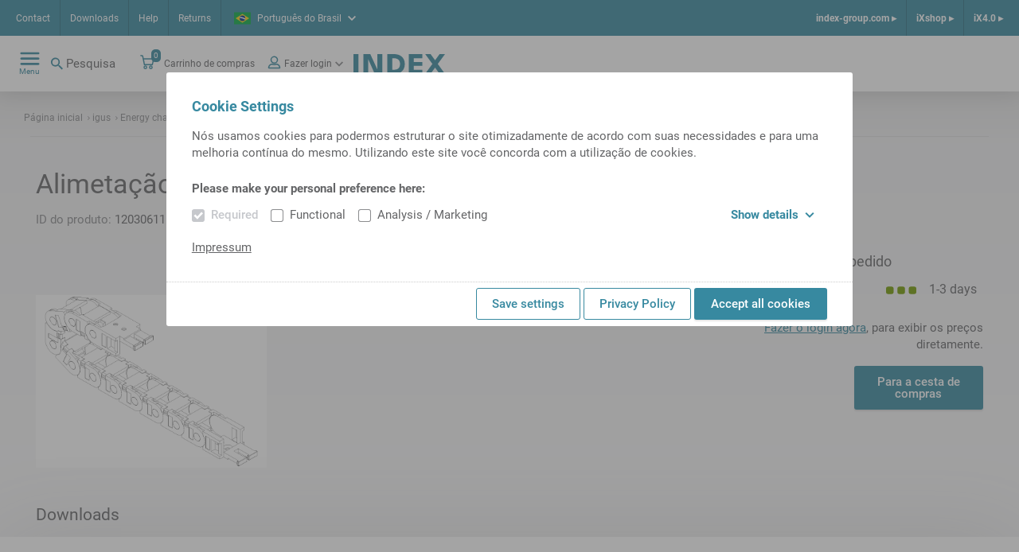

--- FILE ---
content_type: text/html;charset=UTF-8
request_url: https://ixshop.ixworld.com/br/pt/igus/Energy-chains/Alimeta%C3%A7%C3%A3o-de-energia/p/000000000012030611
body_size: 12590
content:
<!DOCTYPE html>
<html lang="pt">
<head>
    <title>
        Alimeta&ccedil;&atilde;o de energia | Energy chains | igus | iXshop INDEX TRAUB</title>

    <meta http-equiv="Content-Type" content="text/html; charset=utf-8"/>
    <meta http-equiv="X-UA-Compatible" content="IE=edge">
    <meta charset="utf-8">
    <meta name="viewport" content="width=device-width, initial-scale=1, user-scalable=no">
    <meta name="_csrf" content=""/>

    <meta name="keywords" content="Alimeta&ccedil;&atilde;o de energia,000000000012030611">
<meta name="description">
<meta name="robots" content="index,follow">
<link rel="shortcut icon" type="image/x-icon" media="all" href="/_ui/responsive/theme-alpha/images/favicon.ico"/>
        <link rel="stylesheet" type="text/css" media="all" href="/_ui/responsive/theme-alpha/css/styles.css"/>





  







</head>

<body class="page-product-details pageType-ProductPage template-pages-product-productLayout2Page  smartedit-page-uid-product_details smartedit-page-uuid-eyJpdGVtSWQiOiJwcm9kdWN0X2RldGFpbHMiLCJjYXRhbG9nSWQiOiJpbmRleFdlcmtlQ29udGVudENhdGFsb2ciLCJjYXRhbG9nVmVyc2lvbiI6Ik9ubGluZSJ9 smartedit-catalog-version-uuid-indexWerkeContentCatalog/Online  language-pt"
      data-sprite-url="/_ui/responsive/common/images/svg-sprite.svg" data-local-date-pattern="d 'de' MMM 'de' y">
<div class="dom-ready-notification">
    </div>

<div class="page ">

            <header class="header">
    <div class="header__container hide-for-print">
        <div class="header__meta-navs">
            <nav class="meta-nav">
    <ul class="yCmsContentSlot">
<li class="yCmsComponent">
<a href="/br/pt/BR_contact" class="meta-nav__link" title="Contact">Contact</a>
    </li><li class="yCmsComponent">
<a href="/br/pt/Downloads" class="meta-nav__link" title="Downloads">Downloads</a>
    </li><li class="yCmsComponent">
<a href="/br/pt/helpcenter" class="meta-nav__link" title="Help">Help</a>
    </li><li class="yCmsComponent">
<a href="/br/pt/return" class="meta-nav__link" title="Returns">Returns</a>
    </li></ul></nav><div class="header__lang">
                <div class="language-selector lightbox">
    <a class="language-selector__selected lightbox__link" href="#" data-featherlight="#languageDialog" target="_blank">
        <span class="flag--small">
            <svg class="icon icn--lang-br">
    <use xmlns:xlink="http://www.w3.org/1999/xlink" xlink:href="#icn--lang-br"></use>
</svg></span>
        <span class="language-selector__selected-language">Português do Brasil</span>
        <svg class="icon icn--chevron">
    <use xmlns:xlink="http://www.w3.org/1999/xlink" xlink:href="#icn--chevron"></use>
</svg></a>
    </div>

</div>
            <nav class="meta-nav-right">
    <ul class="yCmsContentSlot">
<li class="yCmsComponent meta-nav-right__entry">
<a href="https://www.index-group.com/en_us/" class="meta-nav-right__link">index-group.com &#9656;</a>
            </li><li class="yCmsComponent meta-nav-right__entry">
<a href="/br/pt/" class="meta-nav-right__link">iXshop &#9656;</a>
            </li><li class="yCmsComponent meta-nav-right__entry">
<a href="/br/pt/ix40" class="meta-nav-right__link">iX4.0 &#9656;</a>
            </li></ul></nav></div>
        <div class="header__main">
            <div class="header__main--left">
                <nav class="main-nav">
    <div class="main-nav__toggle">
        <div class="main-nav__toggle--open">
            <svg class="icon icn--hamburger">
    <use xmlns:xlink="http://www.w3.org/1999/xlink" xlink:href="#icn--hamburger"></use>
</svg><span>Menu</span>
        </div>
        <div class="main-nav__toggle--close">
            <svg class="icon icn--close-button">
    <use xmlns:xlink="http://www.w3.org/1999/xlink" xlink:href="#icn--close-button"></use>
</svg><span>Fechar</span>
        </div>
    </div>
    <ul class="main-nav__menu">
            <li class="menu__entry menu__entry--header">
                <a href="https://www.index-group.com/en_us/" class="meta-nav-right__link">index-group.com &#9656;</a>
            <a href="/br/pt/" class="meta-nav-right__link">iXshop &#9656;</a>
            <a href="/br/pt/ix40" class="meta-nav-right__link">iX4.0 &#9656;</a>
            </li>
            <li class="menu__entry menu__entry--with-children">
                    <a href="/br/pt/products_overview" class="menu__entry-link">
                    <span class="menu__entry-link-text">Products</span>
                    <span class="menu__entry-link-icon">
                                <svg class="icon icn--arrow">
    <use xmlns:xlink="http://www.w3.org/1999/xlink" xlink:href="#icn--arrow"></use>
</svg><svg class="icon icn--plus">
    <use xmlns:xlink="http://www.w3.org/1999/xlink" xlink:href="#icn--plus"></use>
</svg><svg class="icon icn--minus">
    <use xmlns:xlink="http://www.w3.org/1999/xlink" xlink:href="#icn--minus"></use>
</svg></span>
                </a>
            <ul class="menu__sub-menu">
                        <li class="menu__entry menu__entry--with-children">
                                <a href="/br/pt/tool_holders_and_accessories" class="menu__entry-link">
                    <span class="menu__entry-link-text">Tool holders and accessories</span>
                    <span class="menu__entry-link-icon">
                                <svg class="icon icn--arrow">
    <use xmlns:xlink="http://www.w3.org/1999/xlink" xlink:href="#icn--arrow"></use>
</svg><svg class="icon icn--plus">
    <use xmlns:xlink="http://www.w3.org/1999/xlink" xlink:href="#icn--plus"></use>
</svg><svg class="icon icn--minus">
    <use xmlns:xlink="http://www.w3.org/1999/xlink" xlink:href="#icn--minus"></use>
</svg></span>
                </a>
            <ul class="menu__sub-menu">
                                    <li>
                                            <a href="/br/pt/Tool-Holders/Tool-holders-with-VDI-shank-/c/c_vdi_tool_holder" class="menu__entry-link">
                    <span class="menu__entry-link-text">VDI Tool holders</span>
                    <span class="menu__entry-link-icon">
                                <svg class="icon icn--arrow">
    <use xmlns:xlink="http://www.w3.org/1999/xlink" xlink:href="#icn--arrow"></use>
</svg><svg class="icon icn--plus">
    <use xmlns:xlink="http://www.w3.org/1999/xlink" xlink:href="#icn--plus"></use>
</svg><svg class="icon icn--minus">
    <use xmlns:xlink="http://www.w3.org/1999/xlink" xlink:href="#icn--minus"></use>
</svg></span>
                </a>
            </li>
                                    <li>
                                            <a href="/br/pt/Tool-Holders/Tool-holders-with-compact-shank/c/c_tool_holder_compact_shank" class="menu__entry-link">
                    <span class="menu__entry-link-text">Tool holders with compact shank</span>
                    <span class="menu__entry-link-icon">
                                <svg class="icon icn--arrow">
    <use xmlns:xlink="http://www.w3.org/1999/xlink" xlink:href="#icn--arrow"></use>
</svg><svg class="icon icn--plus">
    <use xmlns:xlink="http://www.w3.org/1999/xlink" xlink:href="#icn--plus"></use>
</svg><svg class="icon icn--minus">
    <use xmlns:xlink="http://www.w3.org/1999/xlink" xlink:href="#icn--minus"></use>
</svg></span>
                </a>
            </li>
                                    <li>
                                            <a href="/br/pt/Tool-Holders/MS-tool-holders/c/c_ms_tool_holders" class="menu__entry-link">
                    <span class="menu__entry-link-text">MS Tool holders</span>
                    <span class="menu__entry-link-icon">
                                <svg class="icon icn--arrow">
    <use xmlns:xlink="http://www.w3.org/1999/xlink" xlink:href="#icn--arrow"></use>
</svg><svg class="icon icn--plus">
    <use xmlns:xlink="http://www.w3.org/1999/xlink" xlink:href="#icn--plus"></use>
</svg><svg class="icon icn--minus">
    <use xmlns:xlink="http://www.w3.org/1999/xlink" xlink:href="#icn--minus"></use>
</svg></span>
                </a>
            </li>
                                    <li>
                                            <a href="/br/pt/Tool-Holders/HSK-tool-holders/c/c_hsk_tool_holders" class="menu__entry-link">
                    <span class="menu__entry-link-text">HSK tool holders</span>
                    <span class="menu__entry-link-icon">
                                <svg class="icon icn--arrow">
    <use xmlns:xlink="http://www.w3.org/1999/xlink" xlink:href="#icn--arrow"></use>
</svg><svg class="icon icn--plus">
    <use xmlns:xlink="http://www.w3.org/1999/xlink" xlink:href="#icn--plus"></use>
</svg><svg class="icon icn--minus">
    <use xmlns:xlink="http://www.w3.org/1999/xlink" xlink:href="#icn--minus"></use>
</svg></span>
                </a>
            </li>
                                    <li>
                                            <a href="/br/pt/Tool-Holders/TRAUB-TNL12%2C-TNK-TNL-tool-holders/c/c_tnl12_tool_holders" class="menu__entry-link">
                    <span class="menu__entry-link-text">TRAUB TNL12, TNK/TNL tool holders</span>
                    <span class="menu__entry-link-icon">
                                <svg class="icon icn--arrow">
    <use xmlns:xlink="http://www.w3.org/1999/xlink" xlink:href="#icn--arrow"></use>
</svg><svg class="icon icn--plus">
    <use xmlns:xlink="http://www.w3.org/1999/xlink" xlink:href="#icn--plus"></use>
</svg><svg class="icon icn--minus">
    <use xmlns:xlink="http://www.w3.org/1999/xlink" xlink:href="#icn--minus"></use>
</svg></span>
                </a>
            </li>
                                    <li>
                                            <a href="/br/pt/Tool-Holders/Tool-holders-with-CAPTO-shank/c/c_tool_holders_with_capto_shanks" class="menu__entry-link">
                    <span class="menu__entry-link-text">Tool holders with CAPTO-shank</span>
                    <span class="menu__entry-link-icon">
                                <svg class="icon icn--arrow">
    <use xmlns:xlink="http://www.w3.org/1999/xlink" xlink:href="#icn--arrow"></use>
</svg><svg class="icon icn--plus">
    <use xmlns:xlink="http://www.w3.org/1999/xlink" xlink:href="#icn--plus"></use>
</svg><svg class="icon icn--minus">
    <use xmlns:xlink="http://www.w3.org/1999/xlink" xlink:href="#icn--minus"></use>
</svg></span>
                </a>
            </li>
                                    <li>
                                            <a href="/br/pt/Tool-Holders/Tool-holder-accessories/c/c_tool_holder_accessories" class="menu__entry-link">
                    <span class="menu__entry-link-text">Tool holder accessories</span>
                    <span class="menu__entry-link-icon">
                                <svg class="icon icn--arrow">
    <use xmlns:xlink="http://www.w3.org/1999/xlink" xlink:href="#icn--arrow"></use>
</svg><svg class="icon icn--plus">
    <use xmlns:xlink="http://www.w3.org/1999/xlink" xlink:href="#icn--plus"></use>
</svg><svg class="icon icn--minus">
    <use xmlns:xlink="http://www.w3.org/1999/xlink" xlink:href="#icn--minus"></use>
</svg></span>
                </a>
            </li>
                                    </ul>
                            </li>
                        <li class="menu__entry">
                                <a href="/br/pt/Tool-presetting/c/c_tool_presetting" class="menu__entry-link">
                    <span class="menu__entry-link-text">Tool presetting</span>
                    <span class="menu__entry-link-icon">
                                <svg class="icon icn--arrow">
    <use xmlns:xlink="http://www.w3.org/1999/xlink" xlink:href="#icn--arrow"></use>
</svg><svg class="icon icn--plus">
    <use xmlns:xlink="http://www.w3.org/1999/xlink" xlink:href="#icn--plus"></use>
</svg><svg class="icon icn--minus">
    <use xmlns:xlink="http://www.w3.org/1999/xlink" xlink:href="#icn--minus"></use>
</svg></span>
                </a>
            <ul class="menu__sub-menu">
                                    </ul>
                            </li>
                        <li class="menu__entry menu__entry--with-children">
                                <a href="/br/pt/clamping_devices_and_accessories" class="menu__entry-link">
                    <span class="menu__entry-link-text">Clamping devices and accessories</span>
                    <span class="menu__entry-link-icon">
                                <svg class="icon icn--arrow">
    <use xmlns:xlink="http://www.w3.org/1999/xlink" xlink:href="#icn--arrow"></use>
</svg><svg class="icon icn--plus">
    <use xmlns:xlink="http://www.w3.org/1999/xlink" xlink:href="#icn--plus"></use>
</svg><svg class="icon icn--minus">
    <use xmlns:xlink="http://www.w3.org/1999/xlink" xlink:href="#icn--minus"></use>
</svg></span>
                </a>
            <ul class="menu__sub-menu">
                                    <li>
                                            <a href="/br/pt/Clamping-devices/c/cl_spm01" class="menu__entry-link">
                    <span class="menu__entry-link-text">Chuck</span>
                    <span class="menu__entry-link-icon">
                                <svg class="icon icn--arrow">
    <use xmlns:xlink="http://www.w3.org/1999/xlink" xlink:href="#icn--arrow"></use>
</svg><svg class="icon icn--plus">
    <use xmlns:xlink="http://www.w3.org/1999/xlink" xlink:href="#icn--plus"></use>
</svg><svg class="icon icn--minus">
    <use xmlns:xlink="http://www.w3.org/1999/xlink" xlink:href="#icn--minus"></use>
</svg></span>
                </a>
            </li>
                                    <li>
                                            <a href="/br/pt/Collets-and-guide-bushings/c/cl_spm01zbh" class="menu__entry-link">
                    <span class="menu__entry-link-text">Collets and guide bushings</span>
                    <span class="menu__entry-link-icon">
                                <svg class="icon icn--arrow">
    <use xmlns:xlink="http://www.w3.org/1999/xlink" xlink:href="#icn--arrow"></use>
</svg><svg class="icon icn--plus">
    <use xmlns:xlink="http://www.w3.org/1999/xlink" xlink:href="#icn--plus"></use>
</svg><svg class="icon icn--minus">
    <use xmlns:xlink="http://www.w3.org/1999/xlink" xlink:href="#icn--minus"></use>
</svg></span>
                </a>
            </li>
                                    <li>
                                            <a href="/br/pt/Accessories-for-clamping-devices/c/c_accessories_for_clamping_devices" class="menu__entry-link">
                    <span class="menu__entry-link-text">Accessories for clamping devices</span>
                    <span class="menu__entry-link-icon">
                                <svg class="icon icn--arrow">
    <use xmlns:xlink="http://www.w3.org/1999/xlink" xlink:href="#icn--arrow"></use>
</svg><svg class="icon icn--plus">
    <use xmlns:xlink="http://www.w3.org/1999/xlink" xlink:href="#icn--plus"></use>
</svg><svg class="icon icn--minus">
    <use xmlns:xlink="http://www.w3.org/1999/xlink" xlink:href="#icn--minus"></use>
</svg></span>
                </a>
            </li>
                                    </ul>
                            </li>
                        <li class="menu__entry menu__entry--with-children">
                                <a href="/br/pt/spindle_liners_startpage" class="menu__entry-link">
                    <span class="menu__entry-link-text">Spindle liners</span>
                    <span class="menu__entry-link-icon">
                                <svg class="icon icn--arrow">
    <use xmlns:xlink="http://www.w3.org/1999/xlink" xlink:href="#icn--arrow"></use>
</svg><svg class="icon icn--plus">
    <use xmlns:xlink="http://www.w3.org/1999/xlink" xlink:href="#icn--plus"></use>
</svg><svg class="icon icn--minus">
    <use xmlns:xlink="http://www.w3.org/1999/xlink" xlink:href="#icn--minus"></use>
</svg></span>
                </a>
            <ul class="menu__sub-menu">
                                    <li>
                                            <a href="/br/pt/Spindle-liners/Spindle-liners-for-single-spindle-machines/c/c_spindle_reductions_for_single_spindle_machines_iX" class="menu__entry-link">
                    <span class="menu__entry-link-text">Spindle liners for single-spindle machines</span>
                    <span class="menu__entry-link-icon">
                                <svg class="icon icn--arrow">
    <use xmlns:xlink="http://www.w3.org/1999/xlink" xlink:href="#icn--arrow"></use>
</svg><svg class="icon icn--plus">
    <use xmlns:xlink="http://www.w3.org/1999/xlink" xlink:href="#icn--plus"></use>
</svg><svg class="icon icn--minus">
    <use xmlns:xlink="http://www.w3.org/1999/xlink" xlink:href="#icn--minus"></use>
</svg></span>
                </a>
            </li>
                                    <li>
                                            <a href="/br/pt/Spindle-liners/Spindle-liners-for-multi-spindle-machines/c/c_spindle_reductions_for_multi_spindle_machines_iX" class="menu__entry-link">
                    <span class="menu__entry-link-text">Spindle liners for multi-spindle machines </span>
                    <span class="menu__entry-link-icon">
                                <svg class="icon icn--arrow">
    <use xmlns:xlink="http://www.w3.org/1999/xlink" xlink:href="#icn--arrow"></use>
</svg><svg class="icon icn--plus">
    <use xmlns:xlink="http://www.w3.org/1999/xlink" xlink:href="#icn--plus"></use>
</svg><svg class="icon icn--minus">
    <use xmlns:xlink="http://www.w3.org/1999/xlink" xlink:href="#icn--minus"></use>
</svg></span>
                </a>
            </li>
                                    </ul>
                            </li>
                        <li class="menu__entry">
                                <a href="/br/pt/Presetting-and-mounting-units/c/c_presetting_and_mounting_units" class="menu__entry-link">
                    <span class="menu__entry-link-text">Presetting and mounting units</span>
                    <span class="menu__entry-link-icon">
                                <svg class="icon icn--arrow">
    <use xmlns:xlink="http://www.w3.org/1999/xlink" xlink:href="#icn--arrow"></use>
</svg><svg class="icon icn--plus">
    <use xmlns:xlink="http://www.w3.org/1999/xlink" xlink:href="#icn--plus"></use>
</svg><svg class="icon icn--minus">
    <use xmlns:xlink="http://www.w3.org/1999/xlink" xlink:href="#icn--minus"></use>
</svg></span>
                </a>
            <ul class="menu__sub-menu">
                                    </ul>
                            </li>
                        <li class="menu__entry">
                                <a href="/br/pt/Supplies/c/c_supplies" class="menu__entry-link">
                    <span class="menu__entry-link-text">Supplies</span>
                    <span class="menu__entry-link-icon">
                                <svg class="icon icn--arrow">
    <use xmlns:xlink="http://www.w3.org/1999/xlink" xlink:href="#icn--arrow"></use>
</svg><svg class="icon icn--plus">
    <use xmlns:xlink="http://www.w3.org/1999/xlink" xlink:href="#icn--plus"></use>
</svg><svg class="icon icn--minus">
    <use xmlns:xlink="http://www.w3.org/1999/xlink" xlink:href="#icn--minus"></use>
</svg></span>
                </a>
            <ul class="menu__sub-menu">
                                    </ul>
                            </li>
                        <li class="menu__entry">
                                <a href="/br/pt/Tool-Holders/Tool-holder-accessories/Tools/c/c_cutting_tools" class="menu__entry-link">
                    <span class="menu__entry-link-text">Tools</span>
                    <span class="menu__entry-link-icon">
                                <svg class="icon icn--arrow">
    <use xmlns:xlink="http://www.w3.org/1999/xlink" xlink:href="#icn--arrow"></use>
</svg><svg class="icon icn--plus">
    <use xmlns:xlink="http://www.w3.org/1999/xlink" xlink:href="#icn--plus"></use>
</svg><svg class="icon icn--minus">
    <use xmlns:xlink="http://www.w3.org/1999/xlink" xlink:href="#icn--minus"></use>
</svg></span>
                </a>
            <ul class="menu__sub-menu">
                                    </ul>
                            </li>
                        <li class="menu__entry">
                                <a href="/br/pt/Workpiece-fairs/c/c_Werkst%C3%BCckmessen" class="menu__entry-link">
                    <span class="menu__entry-link-text">Workpiece fairs</span>
                    <span class="menu__entry-link-icon">
                                <svg class="icon icn--arrow">
    <use xmlns:xlink="http://www.w3.org/1999/xlink" xlink:href="#icn--arrow"></use>
</svg><svg class="icon icn--plus">
    <use xmlns:xlink="http://www.w3.org/1999/xlink" xlink:href="#icn--plus"></use>
</svg><svg class="icon icn--minus">
    <use xmlns:xlink="http://www.w3.org/1999/xlink" xlink:href="#icn--minus"></use>
</svg></span>
                </a>
            <ul class="menu__sub-menu">
                                    </ul>
                            </li>
                        </ul>
                </li>
            <li class="menu__entry menu__entry--with-children">
                    <a href="/br/pt/entry_page_spare_parts" class="menu__entry-link">
                    <span class="menu__entry-link-text">Spare parts</span>
                    <span class="menu__entry-link-icon">
                                <svg class="icon icn--arrow">
    <use xmlns:xlink="http://www.w3.org/1999/xlink" xlink:href="#icn--arrow"></use>
</svg><svg class="icon icn--plus">
    <use xmlns:xlink="http://www.w3.org/1999/xlink" xlink:href="#icn--plus"></use>
</svg><svg class="icon icn--minus">
    <use xmlns:xlink="http://www.w3.org/1999/xlink" xlink:href="#icn--minus"></use>
</svg></span>
                </a>
            <ul class="menu__sub-menu">
                        <li class="menu__entry">
                                <ul class="menu__sub-menu">
                                    </ul>
                            </li>
                        <li class="menu__entry">
                                <a href="/br/pt/sparePartsSearch" class="menu__entry-link">
                    <span class="menu__entry-link-text">Spare part search</span>
                    <span class="menu__entry-link-icon">
                                <svg class="icon icn--arrow">
    <use xmlns:xlink="http://www.w3.org/1999/xlink" xlink:href="#icn--arrow"></use>
</svg><svg class="icon icn--plus">
    <use xmlns:xlink="http://www.w3.org/1999/xlink" xlink:href="#icn--plus"></use>
</svg><svg class="icon icn--minus">
    <use xmlns:xlink="http://www.w3.org/1999/xlink" xlink:href="#icn--minus"></use>
</svg></span>
                </a>
            <ul class="menu__sub-menu">
                                    </ul>
                            </li>
                        <li class="menu__entry menu__entry--with-children">
                                <a href="/br/pt/electrical_components" class="menu__entry-link">
                    <span class="menu__entry-link-text">Electrical components</span>
                    <span class="menu__entry-link-icon">
                                <svg class="icon icn--arrow">
    <use xmlns:xlink="http://www.w3.org/1999/xlink" xlink:href="#icn--arrow"></use>
</svg><svg class="icon icn--plus">
    <use xmlns:xlink="http://www.w3.org/1999/xlink" xlink:href="#icn--plus"></use>
</svg><svg class="icon icn--minus">
    <use xmlns:xlink="http://www.w3.org/1999/xlink" xlink:href="#icn--minus"></use>
</svg></span>
                </a>
            <ul class="menu__sub-menu">
                                    <li>
                                            <a href="/br/pt/Electrical-Components/Battery-and-accessories/Battery/c/c_wne_batterie_1000" class="menu__entry-link">
                    <span class="menu__entry-link-text">Battery</span>
                    <span class="menu__entry-link-icon">
                                <svg class="icon icn--arrow">
    <use xmlns:xlink="http://www.w3.org/1999/xlink" xlink:href="#icn--arrow"></use>
</svg><svg class="icon icn--plus">
    <use xmlns:xlink="http://www.w3.org/1999/xlink" xlink:href="#icn--plus"></use>
</svg><svg class="icon icn--minus">
    <use xmlns:xlink="http://www.w3.org/1999/xlink" xlink:href="#icn--minus"></use>
</svg></span>
                </a>
            </li>
                                    <li>
                                            <a href="/br/pt/beleuchtung" class="menu__entry-link">
                    <span class="menu__entry-link-text">Lighting</span>
                    <span class="menu__entry-link-icon">
                                <svg class="icon icn--arrow">
    <use xmlns:xlink="http://www.w3.org/1999/xlink" xlink:href="#icn--arrow"></use>
</svg><svg class="icon icn--plus">
    <use xmlns:xlink="http://www.w3.org/1999/xlink" xlink:href="#icn--plus"></use>
</svg><svg class="icon icn--minus">
    <use xmlns:xlink="http://www.w3.org/1999/xlink" xlink:href="#icn--minus"></use>
</svg></span>
                </a>
            </li>
                                    <li>
                                            <a href="/br/pt/Electrical-Components/Speed-controller-%26-acc-/Speed-controller/c/c_wne_drehzahlkontrollgeraet_1200" class="menu__entry-link">
                    <span class="menu__entry-link-text">Speed controller</span>
                    <span class="menu__entry-link-icon">
                                <svg class="icon icn--arrow">
    <use xmlns:xlink="http://www.w3.org/1999/xlink" xlink:href="#icn--arrow"></use>
</svg><svg class="icon icn--plus">
    <use xmlns:xlink="http://www.w3.org/1999/xlink" xlink:href="#icn--plus"></use>
</svg><svg class="icon icn--minus">
    <use xmlns:xlink="http://www.w3.org/1999/xlink" xlink:href="#icn--minus"></use>
</svg></span>
                </a>
            </li>
                                    <li>
                                            <a href="/br/pt/ea_baugruppen" class="menu__entry-link">
                    <span class="menu__entry-link-text">IO assemblies</span>
                    <span class="menu__entry-link-icon">
                                <svg class="icon icn--arrow">
    <use xmlns:xlink="http://www.w3.org/1999/xlink" xlink:href="#icn--arrow"></use>
</svg><svg class="icon icn--plus">
    <use xmlns:xlink="http://www.w3.org/1999/xlink" xlink:href="#icn--plus"></use>
</svg><svg class="icon icn--minus">
    <use xmlns:xlink="http://www.w3.org/1999/xlink" xlink:href="#icn--minus"></use>
</svg></span>
                </a>
            </li>
                                    <li>
                                            <a href="/br/pt/elektrischeleitungen" class="menu__entry-link">
                    <span class="menu__entry-link-text">Electrical lines</span>
                    <span class="menu__entry-link-icon">
                                <svg class="icon icn--arrow">
    <use xmlns:xlink="http://www.w3.org/1999/xlink" xlink:href="#icn--arrow"></use>
</svg><svg class="icon icn--plus">
    <use xmlns:xlink="http://www.w3.org/1999/xlink" xlink:href="#icn--plus"></use>
</svg><svg class="icon icn--minus">
    <use xmlns:xlink="http://www.w3.org/1999/xlink" xlink:href="#icn--minus"></use>
</svg></span>
                </a>
            </li>
                                    <li>
                                            <a href="/br/pt/elektromag_bauteile" class="menu__entry-link">
                    <span class="menu__entry-link-text">Electromagn. components</span>
                    <span class="menu__entry-link-icon">
                                <svg class="icon icn--arrow">
    <use xmlns:xlink="http://www.w3.org/1999/xlink" xlink:href="#icn--arrow"></use>
</svg><svg class="icon icn--plus">
    <use xmlns:xlink="http://www.w3.org/1999/xlink" xlink:href="#icn--plus"></use>
</svg><svg class="icon icn--minus">
    <use xmlns:xlink="http://www.w3.org/1999/xlink" xlink:href="#icn--minus"></use>
</svg></span>
                </a>
            </li>
                                    <li>
                                            <a href="/br/pt/geber_sensoren" class="menu__entry-link">
                    <span class="menu__entry-link-text">Encoders, sensors</span>
                    <span class="menu__entry-link-icon">
                                <svg class="icon icn--arrow">
    <use xmlns:xlink="http://www.w3.org/1999/xlink" xlink:href="#icn--arrow"></use>
</svg><svg class="icon icn--plus">
    <use xmlns:xlink="http://www.w3.org/1999/xlink" xlink:href="#icn--plus"></use>
</svg><svg class="icon icn--minus">
    <use xmlns:xlink="http://www.w3.org/1999/xlink" xlink:href="#icn--minus"></use>
</svg></span>
                </a>
            </li>
                                    <li>
                                            <a href="/br/pt/hmi-geraete" class="menu__entry-link">
                    <span class="menu__entry-link-text">HMI devices</span>
                    <span class="menu__entry-link-icon">
                                <svg class="icon icn--arrow">
    <use xmlns:xlink="http://www.w3.org/1999/xlink" xlink:href="#icn--arrow"></use>
</svg><svg class="icon icn--plus">
    <use xmlns:xlink="http://www.w3.org/1999/xlink" xlink:href="#icn--plus"></use>
</svg><svg class="icon icn--minus">
    <use xmlns:xlink="http://www.w3.org/1999/xlink" xlink:href="#icn--minus"></use>
</svg></span>
                </a>
            </li>
                                    <li>
                                            <a href="/br/pt/installationsmaterial" class="menu__entry-link">
                    <span class="menu__entry-link-text">Installation material</span>
                    <span class="menu__entry-link-icon">
                                <svg class="icon icn--arrow">
    <use xmlns:xlink="http://www.w3.org/1999/xlink" xlink:href="#icn--arrow"></use>
</svg><svg class="icon icn--plus">
    <use xmlns:xlink="http://www.w3.org/1999/xlink" xlink:href="#icn--plus"></use>
</svg><svg class="icon icn--minus">
    <use xmlns:xlink="http://www.w3.org/1999/xlink" xlink:href="#icn--minus"></use>
</svg></span>
                </a>
            </li>
                                    <li>
                                            <a href="/br/pt/kuehlgeraete" class="menu__entry-link">
                    <span class="menu__entry-link-text">Cooling units</span>
                    <span class="menu__entry-link-icon">
                                <svg class="icon icn--arrow">
    <use xmlns:xlink="http://www.w3.org/1999/xlink" xlink:href="#icn--arrow"></use>
</svg><svg class="icon icn--plus">
    <use xmlns:xlink="http://www.w3.org/1999/xlink" xlink:href="#icn--plus"></use>
</svg><svg class="icon icn--minus">
    <use xmlns:xlink="http://www.w3.org/1999/xlink" xlink:href="#icn--minus"></use>
</svg></span>
                </a>
            </li>
                                    <li>
                                            <a href="/br/pt/motor" class="menu__entry-link">
                    <span class="menu__entry-link-text">Motor</span>
                    <span class="menu__entry-link-icon">
                                <svg class="icon icn--arrow">
    <use xmlns:xlink="http://www.w3.org/1999/xlink" xlink:href="#icn--arrow"></use>
</svg><svg class="icon icn--plus">
    <use xmlns:xlink="http://www.w3.org/1999/xlink" xlink:href="#icn--plus"></use>
</svg><svg class="icon icn--minus">
    <use xmlns:xlink="http://www.w3.org/1999/xlink" xlink:href="#icn--minus"></use>
</svg></span>
                </a>
            </li>
                                    <li>
                                            <a href="/br/pt/netzdrossel" class="menu__entry-link">
                    <span class="menu__entry-link-text">Line choke/filter</span>
                    <span class="menu__entry-link-icon">
                                <svg class="icon icn--arrow">
    <use xmlns:xlink="http://www.w3.org/1999/xlink" xlink:href="#icn--arrow"></use>
</svg><svg class="icon icn--plus">
    <use xmlns:xlink="http://www.w3.org/1999/xlink" xlink:href="#icn--plus"></use>
</svg><svg class="icon icn--minus">
    <use xmlns:xlink="http://www.w3.org/1999/xlink" xlink:href="#icn--minus"></use>
</svg></span>
                </a>
            </li>
                                    <li>
                                            <a href="/br/pt/netzgeraet" class="menu__entry-link">
                    <span class="menu__entry-link-text">Power adapter</span>
                    <span class="menu__entry-link-icon">
                                <svg class="icon icn--arrow">
    <use xmlns:xlink="http://www.w3.org/1999/xlink" xlink:href="#icn--arrow"></use>
</svg><svg class="icon icn--plus">
    <use xmlns:xlink="http://www.w3.org/1999/xlink" xlink:href="#icn--plus"></use>
</svg><svg class="icon icn--minus">
    <use xmlns:xlink="http://www.w3.org/1999/xlink" xlink:href="#icn--minus"></use>
</svg></span>
                </a>
            </li>
                                    <li>
                                            <a href="/br/pt/netzwerktechnik" class="menu__entry-link">
                    <span class="menu__entry-link-text">Networking equipment</span>
                    <span class="menu__entry-link-icon">
                                <svg class="icon icn--arrow">
    <use xmlns:xlink="http://www.w3.org/1999/xlink" xlink:href="#icn--arrow"></use>
</svg><svg class="icon icn--plus">
    <use xmlns:xlink="http://www.w3.org/1999/xlink" xlink:href="#icn--plus"></use>
</svg><svg class="icon icn--minus">
    <use xmlns:xlink="http://www.w3.org/1999/xlink" xlink:href="#icn--minus"></use>
</svg></span>
                </a>
            </li>
                                    <li>
                                            <a href="/br/pt/mech_schalter" class="menu__entry-link">
                    <span class="menu__entry-link-text">Switch, mech. op.</span>
                    <span class="menu__entry-link-icon">
                                <svg class="icon icn--arrow">
    <use xmlns:xlink="http://www.w3.org/1999/xlink" xlink:href="#icn--arrow"></use>
</svg><svg class="icon icn--plus">
    <use xmlns:xlink="http://www.w3.org/1999/xlink" xlink:href="#icn--plus"></use>
</svg><svg class="icon icn--minus">
    <use xmlns:xlink="http://www.w3.org/1999/xlink" xlink:href="#icn--minus"></use>
</svg></span>
                </a>
            </li>
                                    <li>
                                            <a href="/br/pt/schaltschrank" class="menu__entry-link">
                    <span class="menu__entry-link-text">Cabinet housing</span>
                    <span class="menu__entry-link-icon">
                                <svg class="icon icn--arrow">
    <use xmlns:xlink="http://www.w3.org/1999/xlink" xlink:href="#icn--arrow"></use>
</svg><svg class="icon icn--plus">
    <use xmlns:xlink="http://www.w3.org/1999/xlink" xlink:href="#icn--plus"></use>
</svg><svg class="icon icn--minus">
    <use xmlns:xlink="http://www.w3.org/1999/xlink" xlink:href="#icn--minus"></use>
</svg></span>
                </a>
            </li>
                                    <li>
                                            <a href="/br/pt/schutzorgane" class="menu__entry-link">
                    <span class="menu__entry-link-text">Prot. devices</span>
                    <span class="menu__entry-link-icon">
                                <svg class="icon icn--arrow">
    <use xmlns:xlink="http://www.w3.org/1999/xlink" xlink:href="#icn--arrow"></use>
</svg><svg class="icon icn--plus">
    <use xmlns:xlink="http://www.w3.org/1999/xlink" xlink:href="#icn--plus"></use>
</svg><svg class="icon icn--minus">
    <use xmlns:xlink="http://www.w3.org/1999/xlink" xlink:href="#icn--minus"></use>
</svg></span>
                </a>
            </li>
                                    <li>
                                            <a href="/br/pt/Electrical-Components/Control-software/c/c_wne_steuerungs-software_2900" class="menu__entry-link">
                    <span class="menu__entry-link-text">Software</span>
                    <span class="menu__entry-link-icon">
                                <svg class="icon icn--arrow">
    <use xmlns:xlink="http://www.w3.org/1999/xlink" xlink:href="#icn--arrow"></use>
</svg><svg class="icon icn--plus">
    <use xmlns:xlink="http://www.w3.org/1999/xlink" xlink:href="#icn--plus"></use>
</svg><svg class="icon icn--minus">
    <use xmlns:xlink="http://www.w3.org/1999/xlink" xlink:href="#icn--minus"></use>
</svg></span>
                </a>
            </li>
                                    <li>
                                            <a href="/br/pt/steuerungsbaugruppen" class="menu__entry-link">
                    <span class="menu__entry-link-text">Control mod., converters</span>
                    <span class="menu__entry-link-icon">
                                <svg class="icon icn--arrow">
    <use xmlns:xlink="http://www.w3.org/1999/xlink" xlink:href="#icn--arrow"></use>
</svg><svg class="icon icn--plus">
    <use xmlns:xlink="http://www.w3.org/1999/xlink" xlink:href="#icn--plus"></use>
</svg><svg class="icon icn--minus">
    <use xmlns:xlink="http://www.w3.org/1999/xlink" xlink:href="#icn--minus"></use>
</svg></span>
                </a>
            </li>
                                    </ul>
                            </li>
                        <li class="menu__entry">
                                <ul class="menu__sub-menu">
                                    </ul>
                            </li>
                        <li class="menu__entry menu__entry--with-children">
                                <a href="/br/pt/mechanical_components" class="menu__entry-link">
                    <span class="menu__entry-link-text">Mechanical components</span>
                    <span class="menu__entry-link-icon">
                                <svg class="icon icn--arrow">
    <use xmlns:xlink="http://www.w3.org/1999/xlink" xlink:href="#icn--arrow"></use>
</svg><svg class="icon icn--plus">
    <use xmlns:xlink="http://www.w3.org/1999/xlink" xlink:href="#icn--plus"></use>
</svg><svg class="icon icn--minus">
    <use xmlns:xlink="http://www.w3.org/1999/xlink" xlink:href="#icn--minus"></use>
</svg></span>
                </a>
            <ul class="menu__sub-menu">
                                    <li>
                                            <a href="/br/pt/Mechanical-components/Ball-screws/c/c_wnm_ball_screws" class="menu__entry-link">
                    <span class="menu__entry-link-text">Ball screw</span>
                    <span class="menu__entry-link-icon">
                                <svg class="icon icn--arrow">
    <use xmlns:xlink="http://www.w3.org/1999/xlink" xlink:href="#icn--arrow"></use>
</svg><svg class="icon icn--plus">
    <use xmlns:xlink="http://www.w3.org/1999/xlink" xlink:href="#icn--plus"></use>
</svg><svg class="icon icn--minus">
    <use xmlns:xlink="http://www.w3.org/1999/xlink" xlink:href="#icn--minus"></use>
</svg></span>
                </a>
            </li>
                                    <li>
                                            <a href="/br/pt/Mechanical-components/Bearing/c/c_wnm_bearing" class="menu__entry-link">
                    <span class="menu__entry-link-text">Bearing</span>
                    <span class="menu__entry-link-icon">
                                <svg class="icon icn--arrow">
    <use xmlns:xlink="http://www.w3.org/1999/xlink" xlink:href="#icn--arrow"></use>
</svg><svg class="icon icn--plus">
    <use xmlns:xlink="http://www.w3.org/1999/xlink" xlink:href="#icn--plus"></use>
</svg><svg class="icon icn--minus">
    <use xmlns:xlink="http://www.w3.org/1999/xlink" xlink:href="#icn--minus"></use>
</svg></span>
                </a>
            </li>
                                    </ul>
                            </li>
                        <li class="menu__entry menu__entry--with-children">
                                <a href="/br/pt/exchange_and_sparepart" class="menu__entry-link">
                    <span class="menu__entry-link-text">Exchange and spare part</span>
                    <span class="menu__entry-link-icon">
                                <svg class="icon icn--arrow">
    <use xmlns:xlink="http://www.w3.org/1999/xlink" xlink:href="#icn--arrow"></use>
</svg><svg class="icon icn--plus">
    <use xmlns:xlink="http://www.w3.org/1999/xlink" xlink:href="#icn--plus"></use>
</svg><svg class="icon icn--minus">
    <use xmlns:xlink="http://www.w3.org/1999/xlink" xlink:href="#icn--minus"></use>
</svg></span>
                </a>
            <ul class="menu__sub-menu">
                                    <li>
                                            <a href="/br/pt/exchange_and_sparepart_spindle" class="menu__entry-link">
                    <span class="menu__entry-link-text">Spindles</span>
                    <span class="menu__entry-link-icon">
                                <svg class="icon icn--arrow">
    <use xmlns:xlink="http://www.w3.org/1999/xlink" xlink:href="#icn--arrow"></use>
</svg><svg class="icon icn--plus">
    <use xmlns:xlink="http://www.w3.org/1999/xlink" xlink:href="#icn--plus"></use>
</svg><svg class="icon icn--minus">
    <use xmlns:xlink="http://www.w3.org/1999/xlink" xlink:href="#icn--minus"></use>
</svg></span>
                </a>
            </li>
                                    <li>
                                            <a href="/br/pt/Exchange-spare-part/Tool-carrier/c/c_exchange_spare_part_tool_carrier" class="menu__entry-link">
                    <span class="menu__entry-link-text">Tool carrier</span>
                    <span class="menu__entry-link-icon">
                                <svg class="icon icn--arrow">
    <use xmlns:xlink="http://www.w3.org/1999/xlink" xlink:href="#icn--arrow"></use>
</svg><svg class="icon icn--plus">
    <use xmlns:xlink="http://www.w3.org/1999/xlink" xlink:href="#icn--plus"></use>
</svg><svg class="icon icn--minus">
    <use xmlns:xlink="http://www.w3.org/1999/xlink" xlink:href="#icn--minus"></use>
</svg></span>
                </a>
            </li>
                                    <li>
                                            <a href="/br/pt/Exchange-spare-part/Other-assemblies/c/c_exchange_spare_part_other_assemblies" class="menu__entry-link">
                    <span class="menu__entry-link-text">Other assemblies</span>
                    <span class="menu__entry-link-icon">
                                <svg class="icon icn--arrow">
    <use xmlns:xlink="http://www.w3.org/1999/xlink" xlink:href="#icn--arrow"></use>
</svg><svg class="icon icn--plus">
    <use xmlns:xlink="http://www.w3.org/1999/xlink" xlink:href="#icn--plus"></use>
</svg><svg class="icon icn--minus">
    <use xmlns:xlink="http://www.w3.org/1999/xlink" xlink:href="#icn--minus"></use>
</svg></span>
                </a>
            </li>
                                    </ul>
                            </li>
                        </ul>
                </li>
            <li class="menu__entry">
                    <a href="https://us.index-traub.com/en_us/products/software-control/" class="menu__entry-link" target="blank">
                    <span class="menu__entry-link-text">Software</span>
                    <span class="menu__entry-link-icon">
                                <svg class="icon icn--arrow">
    <use xmlns:xlink="http://www.w3.org/1999/xlink" xlink:href="#icn--arrow"></use>
</svg><svg class="icon icn--plus">
    <use xmlns:xlink="http://www.w3.org/1999/xlink" xlink:href="#icn--plus"></use>
</svg><svg class="icon icn--minus">
    <use xmlns:xlink="http://www.w3.org/1999/xlink" xlink:href="#icn--minus"></use>
</svg></span>
                </a>
            <ul class="menu__sub-menu">
                        </ul>
                </li>
            <li class="menu__entry menu__entry--with-children">
                    <a href="/br/pt/brands_by_index" class="menu__entry-link">
                    <span class="menu__entry-link-text">Brands</span>
                    <span class="menu__entry-link-icon">
                                <svg class="icon icn--arrow">
    <use xmlns:xlink="http://www.w3.org/1999/xlink" xlink:href="#icn--arrow"></use>
</svg><svg class="icon icn--plus">
    <use xmlns:xlink="http://www.w3.org/1999/xlink" xlink:href="#icn--plus"></use>
</svg><svg class="icon icn--minus">
    <use xmlns:xlink="http://www.w3.org/1999/xlink" xlink:href="#icn--minus"></use>
</svg></span>
                </a>
            <ul class="menu__sub-menu">
                        <li class="menu__entry">
                                <a href="/br/pt/balluff_brand_store" class="menu__entry-link">
                    <span class="menu__entry-link-text">Balluff</span>
                    <span class="menu__entry-link-icon">
                                <svg class="icon icn--arrow">
    <use xmlns:xlink="http://www.w3.org/1999/xlink" xlink:href="#icn--arrow"></use>
</svg><svg class="icon icn--plus">
    <use xmlns:xlink="http://www.w3.org/1999/xlink" xlink:href="#icn--plus"></use>
</svg><svg class="icon icn--minus">
    <use xmlns:xlink="http://www.w3.org/1999/xlink" xlink:href="#icn--minus"></use>
</svg></span>
                </a>
            <ul class="menu__sub-menu">
                                    </ul>
                            </li>
                        <li class="menu__entry">
                                <a href="/br/pt/eaton_brand_store" class="menu__entry-link">
                    <span class="menu__entry-link-text">Eaton</span>
                    <span class="menu__entry-link-icon">
                                <svg class="icon icn--arrow">
    <use xmlns:xlink="http://www.w3.org/1999/xlink" xlink:href="#icn--arrow"></use>
</svg><svg class="icon icn--plus">
    <use xmlns:xlink="http://www.w3.org/1999/xlink" xlink:href="#icn--plus"></use>
</svg><svg class="icon icn--minus">
    <use xmlns:xlink="http://www.w3.org/1999/xlink" xlink:href="#icn--minus"></use>
</svg></span>
                </a>
            <ul class="menu__sub-menu">
                                    </ul>
                            </li>
                        <li class="menu__entry">
                                <a href="/br/pt/Euchner" class="menu__entry-link">
                    <span class="menu__entry-link-text">Euchner</span>
                    <span class="menu__entry-link-icon">
                                <svg class="icon icn--arrow">
    <use xmlns:xlink="http://www.w3.org/1999/xlink" xlink:href="#icn--arrow"></use>
</svg><svg class="icon icn--plus">
    <use xmlns:xlink="http://www.w3.org/1999/xlink" xlink:href="#icn--plus"></use>
</svg><svg class="icon icn--minus">
    <use xmlns:xlink="http://www.w3.org/1999/xlink" xlink:href="#icn--minus"></use>
</svg></span>
                </a>
            <ul class="menu__sub-menu">
                                    </ul>
                            </li>
                        <li class="menu__entry">
                                <a href="/br/pt/festo_brand_store" class="menu__entry-link">
                    <span class="menu__entry-link-text">Festo</span>
                    <span class="menu__entry-link-icon">
                                <svg class="icon icn--arrow">
    <use xmlns:xlink="http://www.w3.org/1999/xlink" xlink:href="#icn--arrow"></use>
</svg><svg class="icon icn--plus">
    <use xmlns:xlink="http://www.w3.org/1999/xlink" xlink:href="#icn--plus"></use>
</svg><svg class="icon icn--minus">
    <use xmlns:xlink="http://www.w3.org/1999/xlink" xlink:href="#icn--minus"></use>
</svg></span>
                </a>
            <ul class="menu__sub-menu">
                                    </ul>
                            </li>
                        <li class="menu__entry">
                                <a href="/br/pt/hainbuch_brand_store" class="menu__entry-link">
                    <span class="menu__entry-link-text">Hainbuch</span>
                    <span class="menu__entry-link-icon">
                                <svg class="icon icn--arrow">
    <use xmlns:xlink="http://www.w3.org/1999/xlink" xlink:href="#icn--arrow"></use>
</svg><svg class="icon icn--plus">
    <use xmlns:xlink="http://www.w3.org/1999/xlink" xlink:href="#icn--plus"></use>
</svg><svg class="icon icn--minus">
    <use xmlns:xlink="http://www.w3.org/1999/xlink" xlink:href="#icn--minus"></use>
</svg></span>
                </a>
            <ul class="menu__sub-menu">
                                    </ul>
                            </li>
                        <li class="menu__entry">
                                <a href="/br/pt/hydac_startsite" class="menu__entry-link">
                    <span class="menu__entry-link-text">Hydac</span>
                    <span class="menu__entry-link-icon">
                                <svg class="icon icn--arrow">
    <use xmlns:xlink="http://www.w3.org/1999/xlink" xlink:href="#icn--arrow"></use>
</svg><svg class="icon icn--plus">
    <use xmlns:xlink="http://www.w3.org/1999/xlink" xlink:href="#icn--plus"></use>
</svg><svg class="icon icn--minus">
    <use xmlns:xlink="http://www.w3.org/1999/xlink" xlink:href="#icn--minus"></use>
</svg></span>
                </a>
            <ul class="menu__sub-menu">
                                    </ul>
                            </li>
                        <li class="menu__entry">
                                <a href="/br/pt/ifm_starsite" class="menu__entry-link">
                    <span class="menu__entry-link-text">IFM Electronic</span>
                    <span class="menu__entry-link-icon">
                                <svg class="icon icn--arrow">
    <use xmlns:xlink="http://www.w3.org/1999/xlink" xlink:href="#icn--arrow"></use>
</svg><svg class="icon icn--plus">
    <use xmlns:xlink="http://www.w3.org/1999/xlink" xlink:href="#icn--plus"></use>
</svg><svg class="icon icn--minus">
    <use xmlns:xlink="http://www.w3.org/1999/xlink" xlink:href="#icn--minus"></use>
</svg></span>
                </a>
            <ul class="menu__sub-menu">
                                    </ul>
                            </li>
                        <li class="menu__entry">
                                <a href="/br/pt/igus_brand_store" class="menu__entry-link">
                    <span class="menu__entry-link-text">Igus</span>
                    <span class="menu__entry-link-icon">
                                <svg class="icon icn--arrow">
    <use xmlns:xlink="http://www.w3.org/1999/xlink" xlink:href="#icn--arrow"></use>
</svg><svg class="icon icn--plus">
    <use xmlns:xlink="http://www.w3.org/1999/xlink" xlink:href="#icn--plus"></use>
</svg><svg class="icon icn--minus">
    <use xmlns:xlink="http://www.w3.org/1999/xlink" xlink:href="#icn--minus"></use>
</svg></span>
                </a>
            <ul class="menu__sub-menu">
                                    </ul>
                            </li>
                        <li class="menu__entry">
                                <a href="/br/pt/kloeckner_onlineshop" class="menu__entry-link">
                    <span class="menu__entry-link-text">Klöckner</span>
                    <span class="menu__entry-link-icon">
                                <svg class="icon icn--arrow">
    <use xmlns:xlink="http://www.w3.org/1999/xlink" xlink:href="#icn--arrow"></use>
</svg><svg class="icon icn--plus">
    <use xmlns:xlink="http://www.w3.org/1999/xlink" xlink:href="#icn--plus"></use>
</svg><svg class="icon icn--minus">
    <use xmlns:xlink="http://www.w3.org/1999/xlink" xlink:href="#icn--minus"></use>
</svg></span>
                </a>
            <ul class="menu__sub-menu">
                                    </ul>
                            </li>
                        <li class="menu__entry">
                                <a href="/br/pt/kollmorgen_homepage" class="menu__entry-link">
                    <span class="menu__entry-link-text">Kollmorgen</span>
                    <span class="menu__entry-link-icon">
                                <svg class="icon icn--arrow">
    <use xmlns:xlink="http://www.w3.org/1999/xlink" xlink:href="#icn--arrow"></use>
</svg><svg class="icon icn--plus">
    <use xmlns:xlink="http://www.w3.org/1999/xlink" xlink:href="#icn--plus"></use>
</svg><svg class="icon icn--minus">
    <use xmlns:xlink="http://www.w3.org/1999/xlink" xlink:href="#icn--minus"></use>
</svg></span>
                </a>
            <ul class="menu__sub-menu">
                                    </ul>
                            </li>
                        <li class="menu__entry">
                                <a href="/br/pt/mahr_brand_store" class="menu__entry-link">
                    <span class="menu__entry-link-text">Mahr</span>
                    <span class="menu__entry-link-icon">
                                <svg class="icon icn--arrow">
    <use xmlns:xlink="http://www.w3.org/1999/xlink" xlink:href="#icn--arrow"></use>
</svg><svg class="icon icn--plus">
    <use xmlns:xlink="http://www.w3.org/1999/xlink" xlink:href="#icn--plus"></use>
</svg><svg class="icon icn--minus">
    <use xmlns:xlink="http://www.w3.org/1999/xlink" xlink:href="#icn--minus"></use>
</svg></span>
                </a>
            <ul class="menu__sub-menu">
                                    </ul>
                            </li>
                        <li class="menu__entry">
                                <a href="/br/pt/mitsubishi_einstiegseite" class="menu__entry-link">
                    <span class="menu__entry-link-text">Mitsubishi</span>
                    <span class="menu__entry-link-icon">
                                <svg class="icon icn--arrow">
    <use xmlns:xlink="http://www.w3.org/1999/xlink" xlink:href="#icn--arrow"></use>
</svg><svg class="icon icn--plus">
    <use xmlns:xlink="http://www.w3.org/1999/xlink" xlink:href="#icn--plus"></use>
</svg><svg class="icon icn--minus">
    <use xmlns:xlink="http://www.w3.org/1999/xlink" xlink:href="#icn--minus"></use>
</svg></span>
                </a>
            <ul class="menu__sub-menu">
                                    </ul>
                            </li>
                        <li class="menu__entry">
                                <a href="/br/pt/murrelektronik" class="menu__entry-link">
                    <span class="menu__entry-link-text">Murrelektronik</span>
                    <span class="menu__entry-link-icon">
                                <svg class="icon icn--arrow">
    <use xmlns:xlink="http://www.w3.org/1999/xlink" xlink:href="#icn--arrow"></use>
</svg><svg class="icon icn--plus">
    <use xmlns:xlink="http://www.w3.org/1999/xlink" xlink:href="#icn--plus"></use>
</svg><svg class="icon icn--minus">
    <use xmlns:xlink="http://www.w3.org/1999/xlink" xlink:href="#icn--minus"></use>
</svg></span>
                </a>
            <ul class="menu__sub-menu">
                                    </ul>
                            </li>
                        <li class="menu__entry">
                                <a href="/br/pt/phoenix_contact" class="menu__entry-link">
                    <span class="menu__entry-link-text">Phoenix Contact</span>
                    <span class="menu__entry-link-icon">
                                <svg class="icon icn--arrow">
    <use xmlns:xlink="http://www.w3.org/1999/xlink" xlink:href="#icn--arrow"></use>
</svg><svg class="icon icn--plus">
    <use xmlns:xlink="http://www.w3.org/1999/xlink" xlink:href="#icn--plus"></use>
</svg><svg class="icon icn--minus">
    <use xmlns:xlink="http://www.w3.org/1999/xlink" xlink:href="#icn--minus"></use>
</svg></span>
                </a>
            <ul class="menu__sub-menu">
                                    </ul>
                            </li>
                        <li class="menu__entry">
                                <a href="/br/pt/renishaw_startsite" class="menu__entry-link">
                    <span class="menu__entry-link-text">Renishaw</span>
                    <span class="menu__entry-link-icon">
                                <svg class="icon icn--arrow">
    <use xmlns:xlink="http://www.w3.org/1999/xlink" xlink:href="#icn--arrow"></use>
</svg><svg class="icon icn--plus">
    <use xmlns:xlink="http://www.w3.org/1999/xlink" xlink:href="#icn--plus"></use>
</svg><svg class="icon icn--minus">
    <use xmlns:xlink="http://www.w3.org/1999/xlink" xlink:href="#icn--minus"></use>
</svg></span>
                </a>
            <ul class="menu__sub-menu">
                                    </ul>
                            </li>
                        <li class="menu__entry">
                                <a href="/br/pt/schlenker_brand_store" class="menu__entry-link">
                    <span class="menu__entry-link-text">Schlenker</span>
                    <span class="menu__entry-link-icon">
                                <svg class="icon icn--arrow">
    <use xmlns:xlink="http://www.w3.org/1999/xlink" xlink:href="#icn--arrow"></use>
</svg><svg class="icon icn--plus">
    <use xmlns:xlink="http://www.w3.org/1999/xlink" xlink:href="#icn--plus"></use>
</svg><svg class="icon icn--minus">
    <use xmlns:xlink="http://www.w3.org/1999/xlink" xlink:href="#icn--minus"></use>
</svg></span>
                </a>
            <ul class="menu__sub-menu">
                                    </ul>
                            </li>
                        <li class="menu__entry">
                                <a href="/br/pt/siemens_brand_store" class="menu__entry-link">
                    <span class="menu__entry-link-text">Siemens</span>
                    <span class="menu__entry-link-icon">
                                <svg class="icon icn--arrow">
    <use xmlns:xlink="http://www.w3.org/1999/xlink" xlink:href="#icn--arrow"></use>
</svg><svg class="icon icn--plus">
    <use xmlns:xlink="http://www.w3.org/1999/xlink" xlink:href="#icn--plus"></use>
</svg><svg class="icon icn--minus">
    <use xmlns:xlink="http://www.w3.org/1999/xlink" xlink:href="#icn--minus"></use>
</svg></span>
                </a>
            <ul class="menu__sub-menu">
                                    </ul>
                            </li>
                        <li class="menu__entry">
                                <a href="/br/pt/trelleborg" class="menu__entry-link">
                    <span class="menu__entry-link-text">Trelleborg</span>
                    <span class="menu__entry-link-icon">
                                <svg class="icon icn--arrow">
    <use xmlns:xlink="http://www.w3.org/1999/xlink" xlink:href="#icn--arrow"></use>
</svg><svg class="icon icn--plus">
    <use xmlns:xlink="http://www.w3.org/1999/xlink" xlink:href="#icn--plus"></use>
</svg><svg class="icon icn--minus">
    <use xmlns:xlink="http://www.w3.org/1999/xlink" xlink:href="#icn--minus"></use>
</svg></span>
                </a>
            <ul class="menu__sub-menu">
                                    </ul>
                            </li>
                        <li class="menu__entry">
                                <a href="/br/pt/wago_startsite" class="menu__entry-link">
                    <span class="menu__entry-link-text">Wago</span>
                    <span class="menu__entry-link-icon">
                                <svg class="icon icn--arrow">
    <use xmlns:xlink="http://www.w3.org/1999/xlink" xlink:href="#icn--arrow"></use>
</svg><svg class="icon icn--plus">
    <use xmlns:xlink="http://www.w3.org/1999/xlink" xlink:href="#icn--plus"></use>
</svg><svg class="icon icn--minus">
    <use xmlns:xlink="http://www.w3.org/1999/xlink" xlink:href="#icn--minus"></use>
</svg></span>
                </a>
            <ul class="menu__sub-menu">
                                    </ul>
                            </li>
                        </ul>
                </li>
            <li class="menu__entry menu__entry--footer">
                <div class="language-selector lightbox">
    <a class="language-selector__selected lightbox__link" href="#" data-featherlight="#languageDialog" target="_blank">
        <span class="flag--small">
            <svg class="icon icn--lang-br">
    <use xmlns:xlink="http://www.w3.org/1999/xlink" xlink:href="#icn--lang-br"></use>
</svg></span>
        <span class="language-selector__selected-language">Português do Brasil</span>
        <svg class="icon icn--chevron">
    <use xmlns:xlink="http://www.w3.org/1999/xlink" xlink:href="#icn--chevron"></use>
</svg></a>
    </div>

<a href="tel:+4971131910"><svg class="icon icn--phone">
    <use xmlns:xlink="http://www.w3.org/1999/xlink" xlink:href="#icn--phone"></use>
</svg><span>+49 (0) 711 3191-0</span></a>
            </li>
        </ul>
    </nav>
</div>
            <div class="header__main--right">
                <div class="search-header-toggle">
    <div class="search-header-toggle__open" data-on-click-call="IndexWerke.header.search.checkFocus">
        <svg class="icon icn--search-button">
    <use xlink:href="#icn--search-button"></use>
</svg><div class="search-header-toggle__label" title="Pesquisa">
            Pesquisa</div>
    </div>
    <div class="search-header-toggle__close">
        <div
        class="search-header"
        data-click-toggle-on-absolute-selector=".search-header-toggle__open, .search-header-toggle__close-button"
        data-click-toggle-cssclass="search-header--opened"
        data-click-toggle-trigger-events-global="resize"
        data-click-toggle-dom-ready-active="false"
        data-click-toggle-target-absolute-selector=".search-header-toggle, .search-header"
>
    <svg class="icon icn--search-button">
    <use xmlns:xlink="http://www.w3.org/1999/xlink" xlink:href="#icn--search-button"></use>
</svg><form class="search-header-form" action="/br/pt/search/">

        <div class="input-block input-block--with-icon">
            <input class="type-search" type="search" name="text" value=""
                   placeholder="Palavra de pesquisa / ID do item"
                   minlength="3">
        </div>
        <button class="search-header-form__button button" type="submit">
            <span class="search-header-form__button-text">Localizar</span>
        </button>
    </form>
    <div class="search-header-toggle__close-button">
        <svg class="icon icn--close-copy">
    <use xmlns:xlink="http://www.w3.org/1999/xlink" xlink:href="#icn--close-copy"></use>
</svg></div>
</div>
</div>
</div>
<a class="main-nav-right__link cart-nav" href="/br/pt/cart">
    <div class="cart-nav__icon"><svg class="icon icn--cart">
    <use xmlns:xlink="http://www.w3.org/1999/xlink" xlink:href="#icn--cart"></use>
</svg></div>
    <div class="cart-nav__count">0</div>
    <div class="cart-nav__label">Carrinho de compras</div>
</a>
<div id="cart-additional-dialog">
    


<button class="lightbox__anker--custom-close featherlight-close-icon featherlight-close"
    data-on-click-call="">
    <span class="lightbox__anker--custom-close-text">Fechar</span>
    <span class="lightbox__anker--custom-close-icon">
        <svg class="icon icn--close-button">
    <use xmlns:xlink="http://www.w3.org/1999/xlink" xlink:href="#icn--close-button"></use>
</svg>
    </span>
</button>
<h3 class="cart-additional-dialog__header">Null</h3>
    <p>Null</p>
    <form
            style="display:none"
            class="cart-additional-dialog__list-loader"
            data-ajax-url="/cart/assembly-part-list"
            data-ajax-on-xhr-success-target=".featherlight-content .cart-additional-dialog__async-block"
            data-ajax-wait-class="cart-additional-dialog__async-block--waiting"
            data-ajax-on-http-500-notification="Erro (erro de servidor 500) Tente novamente mais tarde."
            data-ajax-on-http-404-notification="Erro (404) O servidor não pode processar sua consulta."
            data-ajax-on-http-error-notification="Erro: não foi possível atualizar os dados"
            data-ajax-on-http-401-redirect-url="/br/pt/login"
            method="POST"
    >
        <input type="hidden" name="productCodePost" value=""/>
        <input type="hidden" name="qty" value=""/>
    </form>
    <div class="cart-additional-dialog__async-block"></div>
</div>
<a
        style="display: none"
        class="cart-additional-dialog-trigger"
        data-featherlight="#cart-additional-dialog"
        data-featherlight-variant="cart-additional-dialog"
></a>
<div
        class="login-logout"
        data-delegate-click="outside"
        data-delegate-click-target-absolute-selector="#login-logout__subnav-label-checkbox:checked ~.login-logout__subnav-label">
    <div class="login-logout__subnav">
                <input id="login-logout__subnav-label-checkbox" type="checkbox">
                <label class="login-logout__subnav-label" for="login-logout__subnav-label-checkbox">
                    <div class="login-logout__subnav-label-text">
                        <div class="login-logout__icon-close"><svg class="icon icn--user">
    <use xmlns:xlink="http://www.w3.org/1999/xlink" xlink:href="#icn--user"></use>
</svg></div>
                        <span class="login-logout__account">Fazer login</span>
                        <span class="login-logout__account-icon"><svg class="icon icn--chevron">
    <use xmlns:xlink="http://www.w3.org/1999/xlink" xlink:href="#icn--chevron"></use>
</svg></span>
                    </div>
                </label>
                <div class="login-logout__subnav-dropdown">
                    <a class="button" href="/br/pt/login">Fazer login</a>
                    <div class="login-form__register-anker">
                        <a href="/br/pt/register">New customer? Start here > </a>
                    </div>
                </div>
            </div>
        </div>
<div class="header__logo">
                    <a href="/br/pt">
                        <svg class="icon icn--logo-header">
    <use xmlns:xlink="http://www.w3.org/1999/xlink" xlink:href="#icn--logo-header"></use>
</svg></a>
                </div>
            </div>
        </div>
    </div>
</header>
<div class="lightbox__anker cookie-notification-modal" id="cookie-notification-modal">
    <div class="cookie-notification-modal__header">
        <p>Cookie Settings</p>
    </div>
    <div class="cookie-notification-modal__content">
        <div class="cookie-notification__description">Nós usamos cookies para podermos estruturar o site otimizadamente de acordo com suas necessidades e para uma melhoria contínua do mesmo. Utilizando este site você concorda com a utilização de cookies.</div>
        <div class="cookie-notification__selection">
            <strong>Please make your personal preference here:</strong>
            <span class="cookie-notification__checkboxes">
                <label class="checkbox-container">
                    <input type="checkbox" class="cookie-notification__checkbox-required" checked disabled/>
                    <span class="checkbox-container__toggle">
                        <svg class="icon icn--checkbox">
    <use xmlns:xlink="http://www.w3.org/1999/xlink" xlink:href="#icn--checkbox"></use>
</svg><svg class="icon icn--checkbox-checked">
    <use xmlns:xlink="http://www.w3.org/1999/xlink" xlink:href="#icn--checkbox-checked"></use>
</svg></span>
                    <div class="checkbox-container__label">
                        <p>Required</p>
                    </div>
                </label>
                <label class="checkbox-container">
                    <input type="checkbox" class="cookie-notification__checkbox-functional"/>
                    <span class="checkbox-container__toggle">
                        <svg class="icon icn--checkbox">
    <use xmlns:xlink="http://www.w3.org/1999/xlink" xlink:href="#icn--checkbox"></use>
</svg><svg class="icon icn--checkbox-checked">
    <use xmlns:xlink="http://www.w3.org/1999/xlink" xlink:href="#icn--checkbox-checked"></use>
</svg></span>
                    <div class="checkbox-container__label">
                        <p>Functional</p>
                    </div>
                </label>
                <label class="checkbox-container">
                    <input type="checkbox" class="cookie-notification__checkbox-marketing"/>
                    <span class="checkbox-container__toggle">
                        <svg class="icon icn--checkbox">
    <use xmlns:xlink="http://www.w3.org/1999/xlink" xlink:href="#icn--checkbox"></use>
</svg><svg class="icon icn--checkbox-checked">
    <use xmlns:xlink="http://www.w3.org/1999/xlink" xlink:href="#icn--checkbox-checked"></use>
</svg></span>
                    <div class="checkbox-container__label">
                        <p>Analysis / Marketing</p>
                    </div>
                </label>

                <div class="cookie-notification__show">
                    <p class="cookie-notification__link-text">
                        <a class="cookie-notification__link-show"
                           data-click-toggle-cssclass="cookie-notification__expanded"
                           data-click-toggle-target-absolute-selector=".cookie-notification__link-show, .cookie-notification__dropdown,
                                                                   .cookie-notification__show, .cookie-notification__hide"
                        >
                            Show details<svg class="icon icn--chevron">
    <use xmlns:xlink="http://www.w3.org/1999/xlink" xlink:href="#icn--chevron"></use>
</svg></a>
                    </p>
                </div>
                <div class="cookie-notification__hide">
                    <p class="cookie-notification__link-text">
                        <a class="cookie-notification__link-hide"
                           data-click-toggle-cssclass="cookie-notification__expanded"
                           data-click-toggle-target-absolute-selector=".cookie-notification__link-hide, .cookie-notification__dropdown,
                                                                   .cookie-notification__hide, .cookie-notification__show"
                        >
                            Hide details<svg class="icon icn--chevron">
    <use xmlns:xlink="http://www.w3.org/1999/xlink" xlink:href="#icn--chevron"></use>
</svg></a>
                    </p>
                </div>
            </span>
        </div>
        <a href="/impressum" target="_blank">Impressum</a>
        <div class="cookie-notification__dropdown">
            <strong>Required</strong>
            <p class="cookie-notification__entry">
                These cookies are essential for the operation of the site and contain only technical information. Under this link you have the possibility to unsubscribe for every tracking of our website.</p>
            <strong>Functional</strong>
            <p class="cookie-notification__entry">
                These cookies are used to enable functions of the website that allow you to use it as conveniently as possible. These include Google Maps and Youtube.</p>
            <strong>Analysis / Marketing</strong>
            <p class="cookie-notification__entry">
                To further improve our offer and our website, we collect anonymous data for statistics and analysis. These include Google Analytcis, Google Ads and Facebook.</p>
        </div>
    </div>
    <div class="cookie-notification-modal__footer">
        <button class="cookie-notification__button-save button button--ghost"
                data-on-click-call="IndexWerke.cookieNotification.save"
        >
            Save settings</button>
        <button class="cookie-notification__button-privacy-policy button button--ghost">
            Privacy Policy</button>
        <button class="cookie-notification__button-accept-all button"
                data-on-click-call="IndexWerke.cookieNotification.saveAll"
        >
            Accept all cookies</button>
    </div>
</div>
<div class="browser-notification">
    <div class="dom-ready-notification__type">browser</div>
    <div class="dom-ready-notification__html">
        <div class="browser-notification__row">
            <div class="browser-notification__text">Para poder utilizar toda a gama de funções do site, recomendamos que você utilize um navegador moderno (Chrome, Firefox, Safari).</div>
            <div class="browser-notification__close"><svg class="icon icn--close-button">
    <use xmlns:xlink="http://www.w3.org/1999/xlink" xlink:href="#icn--close-button"></use>
</svg></div>
        </div>
    </div>
    <div class="dom-ready-notification__timeout">31536000000</div>
</div>
<main class="page__main " data-currency-iso-code="EUR">
                <div class="grid breadcrumbs">
    <div class="grid__row breadcrumbs__row">
        <ul class="breadcrumbs__cell">
            <li>
                        <a href="/br/pt/"><svg class="icon icn--chevron">
    <use xmlns:xlink="http://www.w3.org/1999/xlink" xlink:href="#icn--chevron"></use>
</svg>Página inicial</a>
                    </li>
                    <li>
                            <a href="/br/pt/igus/c/c_igus"><svg class="icon icn--chevron">
    <use xmlns:xlink="http://www.w3.org/1999/xlink" xlink:href="#icn--chevron"></use>
</svg>igus</a>
                        </li>
                    <li>
                            <a href="/br/pt/igus/Energy-chains/c/c_igus_energy_chains"><svg class="icon icn--chevron">
    <use xmlns:xlink="http://www.w3.org/1999/xlink" xlink:href="#icn--chevron"></use>
</svg>Energy chains</a>
                        </li>
                    <li>
                            <a href="/br/pt/igus/Energy-chains/Alimeta%C3%A7%C3%A3o-de-energia/p/000000000012030611"><svg class="icon icn--chevron">
    <use xmlns:xlink="http://www.w3.org/1999/xlink" xlink:href="#icn--chevron"></use>
</svg>Alimetação de energia</a>
                        </li>
                    </ul>
        </div>
</div>
<div class="product-detail "
         data-business-data-async-request-url="/br/pt/prices/retrieve"
         data-no-price-message="n.a.">
        <div class="grid">
            <div class="product-detail__row grid__row">
                <div class="product-detail__head grid__cell">
                    <div class="product-detail__supplier">
                        <h1>Alimetação de energia</h1>
                        <img src="" alt="" />
    </div>
                    
















</div>
                <div class="product-detail__ids grid__cell">
                    <div class="product-detail__id">
                        <span class="product-detail__id-caption">ID do produto:</span><span
                            class="product-detail__id-text">12030611</span>
                    </div>
                    </div>

                





<div class="product-detail__img grid__cell">
    <div class="product-detail__gallery-button-bar">
        <div class="product-detail__gallery-button-2d3d"
             data-click-toggle-cssclass="product-detail__gallery-3d"
             data-click-toggle-target-absolute-selector=".product-detail"
             data-delegate-click="inside"
             data-delegate-click-target-absolute-selector=".product-3d-viewer"
             data-delegate-click-once="true"
        >
            
        </div>

        
            
                <div class="product-detail__gallery-button-zoom"
                     data-click-toggle-cssclass="product-detail__gallery-zoom--bigger"
                     data-click-toggle-target-absolute-selector=".product-detail__row, .product-detail__row > div"
                >
                    <div class="product-detail__gallery-button-zoom--bigger">aumentar<svg class="icon icn--zoom-in">
    <use xmlns:xlink="http://www.w3.org/1999/xlink" xlink:href="#icn--zoom-in"></use>
</svg></div>
                    <div class="product-detail__gallery-button-zoom--normal">diminuir<svg class="icon icn--zoom-out">
    <use xmlns:xlink="http://www.w3.org/1999/xlink" xlink:href="#icn--zoom-out"></use>
</svg></div>
                </div>
            
        
    </div>

    
        
            <img src="/medias/Produktabbildung-vorschau-igus-.png?context=[base64]" alt="Alimetação de energia" />
    
        
        
    
    
</div>
<div class="product-detail__data grid__cell">
                    <div class="product-detail__infos">
                        </div>
                    <div class="product-detail__note">
                        </div>
                    <div class="product-detail__shipped-accessories">
                        </div>

                    











    
    
        
    




<div class="product-detail__cart">
    <h4>Informações do pedido</h4>

    

    
        
        
            
            
            
            
                
                
                    <div class="add-to-cart">
                        
                            <div class="price-block">
    <div class="availability" data-product-code="000000000012030611">
    <div class="availability-label">
            Disponibilidade:
        </div>
        <div class="availability-block">
                    <div class="availability-icon">
                        <svg class="icon ">
    <use xmlns:xlink="http://www.w3.org/1999/xlink" xlink:href="#"></use>
</svg></div>
                    <div class="availability-values">
                        <div class="availability-value"></div>
                    </div>
                </div>
            <div class="availability__spinner">
            <svg class="icon icn--loading">
    <use xmlns:xlink="http://www.w3.org/1999/xlink" xlink:href="#icn--loading"></use>
</svg></div>
    </div>
<div style="margin-left: auto">
            <div class="price-block__row"
                 data-product-id="000000000012030611"
                 data-product-repair=""
                 data-is-anonymous-user="true"
                 data-is-wishlist=""
                 data-orderable-repair="false"
            >
                <div class="price-block__price-label">Preço</div>
                <div class="price-block__row--spinner">
                    <svg class="icon icn--loading">
    <use xmlns:xlink="http://www.w3.org/1999/xlink" xlink:href="#icn--loading"></use>
</svg></div>
                <div class="price-block__no-pricing">
                        <a href="/br/pt/login">Fazer o login agora</a><span>, para exibir os preços diretamente.</span></div>
                </div>
            </div>
    </div>

                        

                        
                        
                        
                        

                        <div class="product-detail__discount-text">
                            <svg class="icon icn--info">
    <use xmlns:xlink="http://www.w3.org/1999/xlink" xlink:href="#icn--info"></use>
</svg>Discounts are already deducted
                        </div>
                        <p class="product-legacy__hint-text">This product is currently not available to order directly from the store, but can be requested directly from us. </p>
                        <form id="command" data-ajax-on-submit="IndexWerke.cart.add.onSubmit" data-ajax-on-xhr-complete="IndexWerke.cart.add.onComplete" data-ajax-on-http-500-notification="Erro (erro de servidor 500) Tente novamente mais tarde." data-ajax-on-http-404-notification="Erro (404) O servidor não pode processar sua consulta." data-ajax-on-http-error-notification="Erro (tempo excedido): Atualmente o servidor está fora de alcance." data-generic-error-msg="Não foi possível adicionar este item ao seu carrinho de compras" data-ajax-dataType="json" class="product-detail__cart-form" data-ajax-url="/br/pt/cart/add" data-ajax-on-xhr-success="IndexWerke.cart.add.onSuccess" action="/br/pt/igus/Energy-chains/Alimeta%C3%A7%C3%A3o-de-energia/p/000000000012030611" method="post">
                            
                                
                                
                                    <div class="input-block cart-qty">
                                        <input type="number" class="type-number type-number--spinned product-detail__cart-qty"
                                               maxlength="3" size="1" name="qty" value="1" min="1">
                                        <label class="input-block__label">Piece</label>
                                    </div>
                                    
                                
                            


                            <input type="hidden" name="productCodePost" value="000000000012030611" />
                            <input type="hidden" name="itemType" value="PRODUCT" />
                            <button class="product-detail__button--add-to-cart button cart-form__button" type="submit">
                                <span class="cart-form__button--text">Para a cesta de compras</span>
                                <span class="cart-form__button--icon">
                                    <svg class="icon icn--tick">
    <use xmlns:xlink="http://www.w3.org/1999/xlink" xlink:href="#icn--tick"></use>
</svg>
                                    <svg class="icon icn--loading">
    <use xmlns:xlink="http://www.w3.org/1999/xlink" xlink:href="#icn--loading"></use>
</svg>
                                </span>
                            </button>
                        </form>
                    </div>
                    
                
            

            
            <div class="product-detail__cart-repair add-to-cart">
                <h4>
                    Repairs
                    <div class="tooltip"
                         href="#"
                         data-on-click-call="IndexWerke.tooltip.open"
                         data-on-mouseenter-call="IndexWerke.tooltip.open">
                        <div class="tooltip__trigger"><svg class="icon icn--info">
    <use xmlns:xlink="http://www.w3.org/1999/xlink" xlink:href="#icn--info"></use>
</svg></div>
                        <div class="tooltip__content" style="display: none;">
                            <div class="tooltip__content-text">You will receive a return delivery bill with your order, which you should enclose with the goods.  If you would like to use our collection service (only tool holders),  please write to us at reparaturen@index-werke.de with reference to our order number.</div>
                        </div>
                    </div>
                </h4>
                <p>One or more repairs can be ordered for this product.</p>
                <div class="price-block">
    <div style="margin-left: auto">
            <div class="price-block__row"
                 data-product-id="000000000012030611"
                 data-product-repair="true"
                 data-is-anonymous-user="true"
                 data-is-wishlist=""
                 data-orderable-repair="false"
            >
                <div class="price-block__price-label">Preço</div>
                <div class="price-block__row--spinner">
                    <svg class="icon icn--loading">
    <use xmlns:xlink="http://www.w3.org/1999/xlink" xlink:href="#icn--loading"></use>
</svg></div>
                <div class="price-block__no-pricing">
                        <a href="/br/pt/login">Fazer o login agora</a><span>, para exibir os preços diretamente.</span></div>
                </div>
            </div>
    </div>

                <form id="command" data-ajax-on-submit="IndexWerke.cart.add.onSubmit" data-ajax-on-xhr-complete="IndexWerke.cart.add.onComplete" data-ajax-on-http-500-notification="Erro (erro de servidor 500) Tente novamente mais tarde." data-ajax-on-http-404-notification="Erro (404) O servidor não pode processar sua consulta." data-ajax-on-http-error-notification="Erro (tempo excedido): Atualmente o servidor está fora de alcance." data-generic-error-msg="Não foi possível adicionar este item ao seu carrinho de compras" data-ajax-dataType="json" class="product-detail__cart-form" data-ajax-url="/br/pt/cart/add" data-ajax-on-xhr-success="IndexWerke.cart.add.onSuccess" action="/br/pt/igus/Energy-chains/Alimeta%C3%A7%C3%A3o-de-energia/p/000000000012030611" method="post">
                    
                        
                        
                            <div class="input-block cart-qty">
                                <input type="number" class="type-number type-number--spinned product-detail__cart-qty"
                                       maxlength="3" size="1" name="qty" value="1" min="1">
                                <label class="input-block__label">Piece</label>
                            </div>
                            
                        
                    

                    <input type="hidden" name="productCodePost" value="000000000012030611" />
                    <input type="hidden" name="itemType" value="REPAIR" />
                    <button class="product-detail__button--add-to-cart button cart-form__button" type="submit">
                        <span class="cart-form__button--text">Para a cesta de compras</span>
                        <span class="cart-form__button--icon">
                            <svg class="icon icn--tick">
    <use xmlns:xlink="http://www.w3.org/1999/xlink" xlink:href="#icn--tick"></use>
</svg>
                            <svg class="icon icn--loading">
    <use xmlns:xlink="http://www.w3.org/1999/xlink" xlink:href="#icn--loading"></use>
</svg>
                        </span>
                    </button>
                </form>
            </div>
        
    
</div>
</div>
            </div>
        </div>
    </div>

    <div
    class="product-detail-tabs"
    data-tabs-label-selector=".product-detail__tab-label"
    data-tabs-tab-selector=".product-detail__tab"
    data-tabs-last-closable="false"
    data-tabs-open-class="tab-opened"
    data-tabs-closed-class="tab-closed"
>
    <div class="grid product-detail__tab-labels">
        <div class="grid__row">
            <div class="grid__cell product-detail__tab-labels-cell">
                <h3
                        class="product-detail__tab-label tab-opened"
                        data-tabs-id="downloads"
                        data-tabs-open-on-dom-ready="true"
                        data-tabs-target-selector=".product-detail__downloads"
                        data-tabs-container-selector=".product-detail__tabs"
                    >Downloads</h3>
                    </div>
        </div>
    </div>
    <div class="product-detail__tab-contents">
            <div class="grid product-detail__tab tab-opened product-detail__downloads">
                    <div class="grid__row product-detail__tab-head">
                        <div class="grid__cell">
                            <h3 class="product-detail__tab-headline">Downloads</h3>
                        </div>
                    </div>
                    <div class="grid__row product-detail__row">
                        <div class="grid__cell download-block">
        <h4>Ficha técnica</h4>
        <ul class="download-block__ul">
            <li>
                    <a class="download-block__link" href="/br/pt/p/000000000012030611/dataSheet" target="_blank">
                        <svg class="icon icn--download-pdf">
    <use xmlns:xlink="http://www.w3.org/1999/xlink" xlink:href="#icn--download-pdf"></use>
</svg>PT (PDF)
                    </a>
                </li>
            <li>
                    <a class="download-block__link" href="/cn/en/p/000000000012030611/dataSheet" target="_blank">
                        <svg class="icon icn--download-pdf">
    <use xmlns:xlink="http://www.w3.org/1999/xlink" xlink:href="#icn--download-pdf"></use>
</svg>EN (PDF)
                    </a>
                </li>
            <li>
                    <a class="download-block__link" href="/at/de/p/000000000012030611/dataSheet" target="_blank">
                        <svg class="icon icn--download-pdf">
    <use xmlns:xlink="http://www.w3.org/1999/xlink" xlink:href="#icn--download-pdf"></use>
</svg>DE (PDF)
                    </a>
                </li>
            <li>
                    <a class="download-block__link" href="/ch/fr/p/000000000012030611/dataSheet" target="_blank">
                        <svg class="icon icn--download-pdf">
    <use xmlns:xlink="http://www.w3.org/1999/xlink" xlink:href="#icn--download-pdf"></use>
</svg>FR (PDF)
                    </a>
                </li>
            <li>
                    <a class="download-block__link" href="/ch/it/p/000000000012030611/dataSheet" target="_blank">
                        <svg class="icon icn--download-pdf">
    <use xmlns:xlink="http://www.w3.org/1999/xlink" xlink:href="#icn--download-pdf"></use>
</svg>IT (PDF)
                    </a>
                </li>
            <li>
                    <a class="download-block__link" href="/cn/zh/p/000000000012030611/dataSheet" target="_blank">
                        <svg class="icon icn--download-pdf">
    <use xmlns:xlink="http://www.w3.org/1999/xlink" xlink:href="#icn--download-pdf"></use>
</svg>ZH (PDF)
                    </a>
                </li>
            </ul>
    </div>
</div>
                </div>
                <div class="product-detail__tab tab-closed product-detail__accessories">
                    <div class="grid product-detail__tab-head">
                        <div class="grid__row">
                            <div class="grid__cell">
                                <h3 class="product-detail__tab-headline">Acessórios</h3>
                            </div>
                        </div>
                    </div>
                    









    
    
        
            <div class="grid">
                Não há acessórios disponíveis para este produto
            </div>
        
    

</div>
                <div class="product-detail__tab tab-closed product-detail__views">
                    <div class="grid product-detail__tab-head">
                        <div class="grid__row">
                            <div class="grid__cell">
                                <h3 class="product-detail__tab-headline">Dimensões</h3>
                            </div>
                        </div>
                    </div>
                    <div class="product-details__tab-views-content grid">
                        <div class="grid__row">
                            <div class="grid__cell">
                                        Não há dimensões disponíveis</div>
                                </div>
                    </div>
                </div>
                </div>
</div>
</main>
            <footer class="footer">
    <div class="footer__container hide-for-print">
        <div class="footer__navs">
            <nav class="footer-nav">
    <ul>
        <li class="footer-nav__lang">
            <div class="language-selector lightbox">
    <a class="language-selector__selected lightbox__link" href="#" data-featherlight="#languageDialog" target="_blank">
        <span class="flag--small">
            <svg class="icon icn--lang-br">
    <use xmlns:xlink="http://www.w3.org/1999/xlink" xlink:href="#icn--lang-br"></use>
</svg></span>
        <span class="language-selector__selected-language">Português do Brasil</span>
        <svg class="icon icn--chevron">
    <use xmlns:xlink="http://www.w3.org/1999/xlink" xlink:href="#icn--chevron"></use>
</svg></a>
    <div class="lightbox__anker" id="languageDialog">
            


<button class="lightbox__anker--custom-close featherlight-close-icon featherlight-close"
    data-on-click-call="">
    <span class="lightbox__anker--custom-close-text">Fechar</span>
    <span class="lightbox__anker--custom-close-icon">
        <svg class="icon icn--close-button">
    <use xmlns:xlink="http://www.w3.org/1999/xlink" xlink:href="#icn--close-button"></use>
</svg>
    </span>
</button>
<h3 class="language-selector__header">Favor selecionar um país e um idioma:</h3>
            <ul class="language-selector__list">
                <li class="language-selector__list-item">
                      <span class="language-selector__country">
                        <span class="flag">
                          <svg class="icon icn--lang-br">
    <use xmlns:xlink="http://www.w3.org/1999/xlink" xlink:href="#icn--lang-br"></use>
</svg></span>
                        <span>Brasil</span>
                      </span>

                        <ul class="language-selector__languages">
                            <li class="language-selector__language">
                                    <a href="/br/pt">Português</a>
                                </li>
                            </ul>
                    </li>
                <li class="language-selector__list-item">
                      <span class="language-selector__country">
                        <span class="flag">
                          <svg class="icon icn--lang-dk">
    <use xmlns:xlink="http://www.w3.org/1999/xlink" xlink:href="#icn--lang-dk"></use>
</svg></span>
                        <span>Danmark</span>
                      </span>

                        <ul class="language-selector__languages">
                            <li class="language-selector__language">
                                    <a href="/dk/en">English</a>
                                </li>
                            </ul>
                    </li>
                <li class="language-selector__list-item">
                      <span class="language-selector__country">
                        <span class="flag">
                          <svg class="icon icn--lang-de">
    <use xmlns:xlink="http://www.w3.org/1999/xlink" xlink:href="#icn--lang-de"></use>
</svg></span>
                        <span>Deutschland</span>
                      </span>

                        <ul class="language-selector__languages">
                            <li class="language-selector__language">
                                    <a href="/de/de">Deutsch</a>
                                </li>
                            </ul>
                    </li>
                <li class="language-selector__list-item">
                      <span class="language-selector__country">
                        <span class="flag">
                          <svg class="icon icn--lang-fr">
    <use xmlns:xlink="http://www.w3.org/1999/xlink" xlink:href="#icn--lang-fr"></use>
</svg></span>
                        <span>France</span>
                      </span>

                        <ul class="language-selector__languages">
                            <li class="language-selector__language">
                                    <a href="/fr/fr">Français</a>
                                </li>
                            </ul>
                    </li>
                <li class="language-selector__list-item">
                      <span class="language-selector__country">
                        <span class="flag">
                          <svg class="icon icn--lang-in">
    <use xmlns:xlink="http://www.w3.org/1999/xlink" xlink:href="#icn--lang-in"></use>
</svg></span>
                        <span>India</span>
                      </span>

                        <ul class="language-selector__languages">
                            <li class="language-selector__language">
                                    <a href="/in/en">English</a>
                                </li>
                            </ul>
                    </li>
                <li class="language-selector__list-item">
                      <span class="language-selector__country">
                        <span class="flag">
                          <svg class="icon icn--lang-it">
    <use xmlns:xlink="http://www.w3.org/1999/xlink" xlink:href="#icn--lang-it"></use>
</svg></span>
                        <span>Italia</span>
                      </span>

                        <ul class="language-selector__languages">
                            <li class="language-selector__language">
                                    <a href="/it/it">Italiano</a>
                                </li>
                            </ul>
                    </li>
                <li class="language-selector__list-item">
                      <span class="language-selector__country">
                        <span class="flag">
                          <svg class="icon icn--lang-hu">
    <use xmlns:xlink="http://www.w3.org/1999/xlink" xlink:href="#icn--lang-hu"></use>
</svg></span>
                        <span>Magyarország</span>
                      </span>

                        <ul class="language-selector__languages">
                            <li class="language-selector__language">
                                    <a href="/hu/en">English</a>
                                </li>
                            </ul>
                    </li>
                <li class="language-selector__list-item">
                      <span class="language-selector__country">
                        <span class="flag">
                          <svg class="icon icn--lang-no">
    <use xmlns:xlink="http://www.w3.org/1999/xlink" xlink:href="#icn--lang-no"></use>
</svg></span>
                        <span>Norge</span>
                      </span>

                        <ul class="language-selector__languages">
                            <li class="language-selector__language">
                                    <a href="/no/en">English</a>
                                </li>
                            </ul>
                    </li>
                <li class="language-selector__list-item">
                      <span class="language-selector__country">
                        <span class="flag">
                          <svg class="icon icn--lang-pl">
    <use xmlns:xlink="http://www.w3.org/1999/xlink" xlink:href="#icn--lang-pl"></use>
</svg></span>
                        <span>Polska</span>
                      </span>

                        <ul class="language-selector__languages">
                            <li class="language-selector__language">
                                    <a href="/pl/en">English</a>
                                </li>
                            </ul>
                    </li>
                <li class="language-selector__list-item">
                      <span class="language-selector__country">
                        <span class="flag">
                          <svg class="icon icn--lang-ch">
    <use xmlns:xlink="http://www.w3.org/1999/xlink" xlink:href="#icn--lang-ch"></use>
</svg></span>
                        <span>Schweiz</span>
                      </span>

                        <ul class="language-selector__languages">
                            <li class="language-selector__language">
                                    <a href="/ch/de">Deutsch</a>
                                </li>
                            <li class="language-selector__language">
                                    <a href="/ch/fr">Français</a>
                                </li>
                            <li class="language-selector__language">
                                    <a href="/ch/it">Italiano</a>
                                </li>
                            </ul>
                    </li>
                <li class="language-selector__list-item">
                      <span class="language-selector__country">
                        <span class="flag">
                          <svg class="icon icn--lang-sk">
    <use xmlns:xlink="http://www.w3.org/1999/xlink" xlink:href="#icn--lang-sk"></use>
</svg></span>
                        <span>Slovensko</span>
                      </span>

                        <ul class="language-selector__languages">
                            <li class="language-selector__language">
                                    <a href="/sk/en">English</a>
                                </li>
                            </ul>
                    </li>
                <li class="language-selector__list-item">
                      <span class="language-selector__country">
                        <span class="flag">
                          <svg class="icon icn--lang-fi">
    <use xmlns:xlink="http://www.w3.org/1999/xlink" xlink:href="#icn--lang-fi"></use>
</svg></span>
                        <span>Suomi</span>
                      </span>

                        <ul class="language-selector__languages">
                            <li class="language-selector__language">
                                    <a href="/fi/en">English</a>
                                </li>
                            </ul>
                    </li>
                <li class="language-selector__list-item">
                      <span class="language-selector__country">
                        <span class="flag">
                          <svg class="icon icn--lang-se">
    <use xmlns:xlink="http://www.w3.org/1999/xlink" xlink:href="#icn--lang-se"></use>
</svg></span>
                        <span>Sverige</span>
                      </span>

                        <ul class="language-selector__languages">
                            <li class="language-selector__language">
                                    <a href="/se/en">English</a>
                                </li>
                            </ul>
                    </li>
                <li class="language-selector__list-item">
                      <span class="language-selector__country">
                        <span class="flag">
                          <svg class="icon icn--lang-tr">
    <use xmlns:xlink="http://www.w3.org/1999/xlink" xlink:href="#icn--lang-tr"></use>
</svg></span>
                        <span>Türkiye</span>
                      </span>

                        <ul class="language-selector__languages">
                            <li class="language-selector__language">
                                    <a href="/tr/en">English</a>
                                </li>
                            </ul>
                    </li>
                <li class="language-selector__list-item">
                      <span class="language-selector__country">
                        <span class="flag">
                          <svg class="icon icn--lang-us">
    <use xmlns:xlink="http://www.w3.org/1999/xlink" xlink:href="#icn--lang-us"></use>
</svg></span>
                        <span>USA</span>
                      </span>

                        <ul class="language-selector__languages">
                            <li class="language-selector__language">
                                    <a href="/us/en">English</a>
                                </li>
                            </ul>
                    </li>
                <li class="language-selector__list-item">
                      <span class="language-selector__country">
                        <span class="flag">
                          <svg class="icon icn--lang-gb">
    <use xmlns:xlink="http://www.w3.org/1999/xlink" xlink:href="#icn--lang-gb"></use>
</svg></span>
                        <span>United Kingdom</span>
                      </span>

                        <ul class="language-selector__languages">
                            <li class="language-selector__language">
                                    <a href="/gb/en">English</a>
                                </li>
                            </ul>
                    </li>
                <li class="language-selector__list-item">
                      <span class="language-selector__country">
                        <span class="flag">
                          <svg class="icon icn--lang-at">
    <use xmlns:xlink="http://www.w3.org/1999/xlink" xlink:href="#icn--lang-at"></use>
</svg></span>
                        <span>Österreich</span>
                      </span>

                        <ul class="language-selector__languages">
                            <li class="language-selector__language">
                                    <a href="/at/de">Deutsch</a>
                                </li>
                            </ul>
                    </li>
                <li class="language-selector__list-item">
                      <span class="language-selector__country">
                        <span class="flag">
                          <svg class="icon icn--lang-cz">
    <use xmlns:xlink="http://www.w3.org/1999/xlink" xlink:href="#icn--lang-cz"></use>
</svg></span>
                        <span>Česká republika</span>
                      </span>

                        <ul class="language-selector__languages">
                            <li class="language-selector__language">
                                    <a href="/cz/en">English</a>
                                </li>
                            </ul>
                    </li>
                <li class="language-selector__list-item">
                      <span class="language-selector__country">
                        <span class="flag">
                          <svg class="icon icn--lang-cn">
    <use xmlns:xlink="http://www.w3.org/1999/xlink" xlink:href="#icn--lang-cn"></use>
</svg></span>
                        <span>中华人民共和国</span>
                      </span>

                        <ul class="language-selector__languages">
                            <li class="language-selector__language">
                                    <a href="/cn/zh">中国</a>
                                </li>
                            <li class="language-selector__language">
                                    <a href="/cn/en">English</a>
                                </li>
                            </ul>
                    </li>
                </ul>
        </div>
    </div>

</li>
        <li class="footer-nav__meta-nav">
            <ul>
                <a href="/br/pt/BR_contact" class="meta-nav__link" title="Contact">Contact</a>
    <a href="/br/pt/Downloads" class="meta-nav__link" title="Downloads">Downloads</a>
    <a href="/br/pt/helpcenter" class="meta-nav__link" title="Help">Help</a>
    <a href="/br/pt/return" class="meta-nav__link" title="Returns">Returns</a>
    </ul>
        </li>
        <a href="https://www.index-group.com/de/impressum/" class="footer-nav__link" title="Imprint">Imprint</a>
    <a href="/br/pt/privacy" class="footer-nav__link" title="Privacy">Privacy</a>
    <a href="/br/pt/helpcenter" class="footer-nav__link" title="Help">Help</a>
    <a
            data-featherlight="#cookie-notification-modal"
            data-featherlight-variant="cookie-notification-dialog"
            data-featherlight-persist="true"
            data-on-click-call="IndexWerke.cookieNotification.open"
        >
            <p class="footer-nav__cookie-dialog-nav">Cookie Settings</p>
        </a>
    </ul>
</nav>
</div>
        <div class="footer__main">
                <h2 class="footer__headline">
                    INDEX-Werke GmbH & Co. KG<p>Hahn & Tessky</p></h2>
                <p class="footer__column">
                        Plochinger Straße&nbsp;92<br/>
                    73730&nbsp;Esslingen<br/>
                        Germany</p>
                <p class="footer__column">
                    Phone&nbsp;<a
                        href="tel:+4971131910">+49 711 3191-0</a>
                        <br/>
                    Fax&nbsp;<a
                        href="tel:+497113191587"> +49 711 3191-587</a>
                        <br/>
                    <a href="mailto:info@index-group.com">info@index-group.com</a>
                        <br/>
                    <a href="//www.index-group.com">www.index-group.com</a>
                        <br/>
                    </p>
            </div>
        </div>
    <div class="footer__container--print show-for-print">
        <div>+49 711 3191-0</div>
        <div>info@index-group.com</div>
        <div>www.index-group.com</div>
        </div>
</footer>
</div>
    <form name="accessiblityForm">
    <input type="hidden" id="accesibility_refreshScreenReaderBufferField"
           name="accesibility_refreshScreenReaderBufferField" value=""/>
</form>
<div id="ariaStatusMsg" class="skip" role="status" aria-relevant="text" aria-live="polite"></div>

<script type="text/javascript">
		/*<![CDATA[*/
		
		var ACC = { config: {} };
			ACC.config.contextPath = "";
			ACC.config.encodedContextPath = "/br/pt";
			ACC.config.commonResourcePath = "/_ui/responsive/common";
			ACC.config.themeResourcePath = "/_ui/responsive/theme-alpha";
			ACC.config.siteResourcePath = "/_ui/responsive/site-indexWerke";
			ACC.config.rootPath = "/_ui/responsive";	
			ACC.config.CSRFToken = "";
			ACC.pwdStrengthVeryWeak = 'Muito fraco';
			ACC.pwdStrengthWeak = 'Fraco';
			ACC.pwdStrengthMedium = 'Médio';
			ACC.pwdStrengthStrong = 'Seguro';
			ACC.pwdStrengthVeryStrong = 'Muito seguro';
			ACC.pwdStrengthUnsafePwd = 'password.strength.unsafepwd';
			ACC.pwdStrengthTooShortPwd = 'Utilize uma senha mais longa.';
			ACC.pwdStrengthMinCharText = 'Comprimento número %d caracteres';
			ACC.accessibilityLoading = 'aria.pickupinstore.loading';
			ACC.accessibilityStoresLoaded = 'aria.pickupinstore.storesloaded';
			ACC.config.googleApiKey="";
			ACC.config.googleApiVersion="3.7";

			
			ACC.autocompleteUrl = '/br/pt/search/autocompleteSecure';

			
			ACC.config.loginUrl = '/br/pt/login';

			
			ACC.config.authenticationStatusUrl = '/br/pt/authentication/status';

		/*]]>*/
	</script>
	<script type="text/javascript">
	/*<![CDATA[*/
	ACC.addons = {};	//JS holder for addons properties
			
	
		ACC.addons.smarteditaddon = [];
		
		ACC.addons.assistedservicestorefront = [];
		
				ACC.addons.assistedservicestorefront['asm.timer.min'] = 'min';
			
		ACC.addons.sybitlocalizationaddon = [];
		
	/*]]>*/
</script>
<script type="text/javascript" src="/_ui/shared/js/generatedVariables.js"></script><script type="text/javascript" src="/_ui/responsive/common/js/scripts.js"></script>
<script type="text/javascript" id="smartedit-injector" src="/_ui/addons/smarteditaddon/shared/common/js/webApplicationInjector.js"></script>
</body>

</html>
